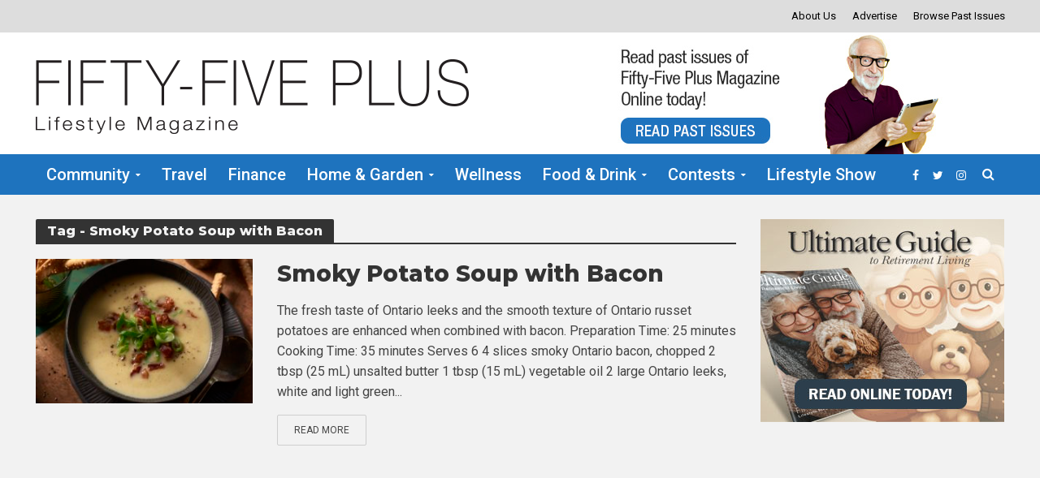

--- FILE ---
content_type: text/html; charset=utf-8
request_url: https://www.google.com/recaptcha/api2/aframe
body_size: 265
content:
<!DOCTYPE HTML><html><head><meta http-equiv="content-type" content="text/html; charset=UTF-8"></head><body><script nonce="sEg6eZ0vpueh0NqldFF7bw">/** Anti-fraud and anti-abuse applications only. See google.com/recaptcha */ try{var clients={'sodar':'https://pagead2.googlesyndication.com/pagead/sodar?'};window.addEventListener("message",function(a){try{if(a.source===window.parent){var b=JSON.parse(a.data);var c=clients[b['id']];if(c){var d=document.createElement('img');d.src=c+b['params']+'&rc='+(localStorage.getItem("rc::a")?sessionStorage.getItem("rc::b"):"");window.document.body.appendChild(d);sessionStorage.setItem("rc::e",parseInt(sessionStorage.getItem("rc::e")||0)+1);localStorage.setItem("rc::h",'1769659581132');}}}catch(b){}});window.parent.postMessage("_grecaptcha_ready", "*");}catch(b){}</script></body></html>